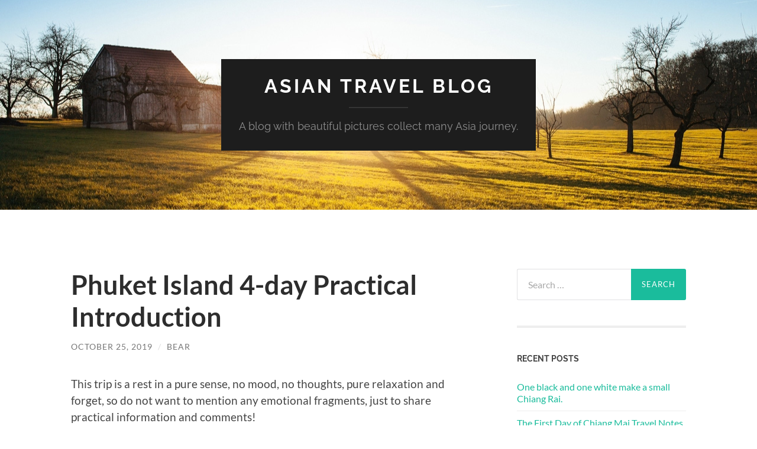

--- FILE ---
content_type: text/html; charset=UTF-8
request_url: https://www.xpdo.net/phuket-island-4-day-practical-introduction/
body_size: 12973
content:
<!DOCTYPE html>

<html lang="en-US">

	<head>

		<meta http-equiv="content-type" content="text/html" charset="UTF-8" />
		<meta name="viewport" content="width=device-width, initial-scale=1.0" >

		<link rel="profile" href="https://gmpg.org/xfn/11">

		<title>Phuket Island 4-day Practical Introduction &#8211; Asian Travel Blog</title>
<meta name='robots' content='max-image-preview:large' />
<link rel='dns-prefetch' href='//stats.wp.com' />
<link rel="alternate" type="application/rss+xml" title="Asian Travel Blog &raquo; Feed" href="https://www.xpdo.net/feed/" />
<link rel="alternate" type="application/rss+xml" title="Asian Travel Blog &raquo; Comments Feed" href="https://www.xpdo.net/comments/feed/" />
<link rel="alternate" type="application/rss+xml" title="Asian Travel Blog &raquo; Phuket Island 4-day Practical Introduction Comments Feed" href="https://www.xpdo.net/phuket-island-4-day-practical-introduction/feed/" />
<script type="text/javascript">
window._wpemojiSettings = {"baseUrl":"https:\/\/s.w.org\/images\/core\/emoji\/14.0.0\/72x72\/","ext":".png","svgUrl":"https:\/\/s.w.org\/images\/core\/emoji\/14.0.0\/svg\/","svgExt":".svg","source":{"concatemoji":"https:\/\/www.xpdo.net\/wp-includes\/js\/wp-emoji-release.min.js?ver=6.3.7"}};
/*! This file is auto-generated */
!function(i,n){var o,s,e;function c(e){try{var t={supportTests:e,timestamp:(new Date).valueOf()};sessionStorage.setItem(o,JSON.stringify(t))}catch(e){}}function p(e,t,n){e.clearRect(0,0,e.canvas.width,e.canvas.height),e.fillText(t,0,0);var t=new Uint32Array(e.getImageData(0,0,e.canvas.width,e.canvas.height).data),r=(e.clearRect(0,0,e.canvas.width,e.canvas.height),e.fillText(n,0,0),new Uint32Array(e.getImageData(0,0,e.canvas.width,e.canvas.height).data));return t.every(function(e,t){return e===r[t]})}function u(e,t,n){switch(t){case"flag":return n(e,"\ud83c\udff3\ufe0f\u200d\u26a7\ufe0f","\ud83c\udff3\ufe0f\u200b\u26a7\ufe0f")?!1:!n(e,"\ud83c\uddfa\ud83c\uddf3","\ud83c\uddfa\u200b\ud83c\uddf3")&&!n(e,"\ud83c\udff4\udb40\udc67\udb40\udc62\udb40\udc65\udb40\udc6e\udb40\udc67\udb40\udc7f","\ud83c\udff4\u200b\udb40\udc67\u200b\udb40\udc62\u200b\udb40\udc65\u200b\udb40\udc6e\u200b\udb40\udc67\u200b\udb40\udc7f");case"emoji":return!n(e,"\ud83e\udef1\ud83c\udffb\u200d\ud83e\udef2\ud83c\udfff","\ud83e\udef1\ud83c\udffb\u200b\ud83e\udef2\ud83c\udfff")}return!1}function f(e,t,n){var r="undefined"!=typeof WorkerGlobalScope&&self instanceof WorkerGlobalScope?new OffscreenCanvas(300,150):i.createElement("canvas"),a=r.getContext("2d",{willReadFrequently:!0}),o=(a.textBaseline="top",a.font="600 32px Arial",{});return e.forEach(function(e){o[e]=t(a,e,n)}),o}function t(e){var t=i.createElement("script");t.src=e,t.defer=!0,i.head.appendChild(t)}"undefined"!=typeof Promise&&(o="wpEmojiSettingsSupports",s=["flag","emoji"],n.supports={everything:!0,everythingExceptFlag:!0},e=new Promise(function(e){i.addEventListener("DOMContentLoaded",e,{once:!0})}),new Promise(function(t){var n=function(){try{var e=JSON.parse(sessionStorage.getItem(o));if("object"==typeof e&&"number"==typeof e.timestamp&&(new Date).valueOf()<e.timestamp+604800&&"object"==typeof e.supportTests)return e.supportTests}catch(e){}return null}();if(!n){if("undefined"!=typeof Worker&&"undefined"!=typeof OffscreenCanvas&&"undefined"!=typeof URL&&URL.createObjectURL&&"undefined"!=typeof Blob)try{var e="postMessage("+f.toString()+"("+[JSON.stringify(s),u.toString(),p.toString()].join(",")+"));",r=new Blob([e],{type:"text/javascript"}),a=new Worker(URL.createObjectURL(r),{name:"wpTestEmojiSupports"});return void(a.onmessage=function(e){c(n=e.data),a.terminate(),t(n)})}catch(e){}c(n=f(s,u,p))}t(n)}).then(function(e){for(var t in e)n.supports[t]=e[t],n.supports.everything=n.supports.everything&&n.supports[t],"flag"!==t&&(n.supports.everythingExceptFlag=n.supports.everythingExceptFlag&&n.supports[t]);n.supports.everythingExceptFlag=n.supports.everythingExceptFlag&&!n.supports.flag,n.DOMReady=!1,n.readyCallback=function(){n.DOMReady=!0}}).then(function(){return e}).then(function(){var e;n.supports.everything||(n.readyCallback(),(e=n.source||{}).concatemoji?t(e.concatemoji):e.wpemoji&&e.twemoji&&(t(e.twemoji),t(e.wpemoji)))}))}((window,document),window._wpemojiSettings);
</script>
<style type="text/css">
img.wp-smiley,
img.emoji {
	display: inline !important;
	border: none !important;
	box-shadow: none !important;
	height: 1em !important;
	width: 1em !important;
	margin: 0 0.07em !important;
	vertical-align: -0.1em !important;
	background: none !important;
	padding: 0 !important;
}
</style>
	<link rel='stylesheet' id='wp-block-library-css' href='https://www.xpdo.net/wp-includes/css/dist/block-library/style.min.css?ver=6.3.7' type='text/css' media='all' />
<style id='wp-block-library-inline-css' type='text/css'>
.has-text-align-justify{text-align:justify;}
</style>
<link rel='stylesheet' id='mediaelement-css' href='https://www.xpdo.net/wp-includes/js/mediaelement/mediaelementplayer-legacy.min.css?ver=4.2.17' type='text/css' media='all' />
<link rel='stylesheet' id='wp-mediaelement-css' href='https://www.xpdo.net/wp-includes/js/mediaelement/wp-mediaelement.min.css?ver=6.3.7' type='text/css' media='all' />
<style id='classic-theme-styles-inline-css' type='text/css'>
/*! This file is auto-generated */
.wp-block-button__link{color:#fff;background-color:#32373c;border-radius:9999px;box-shadow:none;text-decoration:none;padding:calc(.667em + 2px) calc(1.333em + 2px);font-size:1.125em}.wp-block-file__button{background:#32373c;color:#fff;text-decoration:none}
</style>
<style id='global-styles-inline-css' type='text/css'>
body{--wp--preset--color--black: #000000;--wp--preset--color--cyan-bluish-gray: #abb8c3;--wp--preset--color--white: #fff;--wp--preset--color--pale-pink: #f78da7;--wp--preset--color--vivid-red: #cf2e2e;--wp--preset--color--luminous-vivid-orange: #ff6900;--wp--preset--color--luminous-vivid-amber: #fcb900;--wp--preset--color--light-green-cyan: #7bdcb5;--wp--preset--color--vivid-green-cyan: #00d084;--wp--preset--color--pale-cyan-blue: #8ed1fc;--wp--preset--color--vivid-cyan-blue: #0693e3;--wp--preset--color--vivid-purple: #9b51e0;--wp--preset--color--accent: #1abc9c;--wp--preset--color--dark-gray: #444;--wp--preset--color--medium-gray: #666;--wp--preset--color--light-gray: #888;--wp--preset--gradient--vivid-cyan-blue-to-vivid-purple: linear-gradient(135deg,rgba(6,147,227,1) 0%,rgb(155,81,224) 100%);--wp--preset--gradient--light-green-cyan-to-vivid-green-cyan: linear-gradient(135deg,rgb(122,220,180) 0%,rgb(0,208,130) 100%);--wp--preset--gradient--luminous-vivid-amber-to-luminous-vivid-orange: linear-gradient(135deg,rgba(252,185,0,1) 0%,rgba(255,105,0,1) 100%);--wp--preset--gradient--luminous-vivid-orange-to-vivid-red: linear-gradient(135deg,rgba(255,105,0,1) 0%,rgb(207,46,46) 100%);--wp--preset--gradient--very-light-gray-to-cyan-bluish-gray: linear-gradient(135deg,rgb(238,238,238) 0%,rgb(169,184,195) 100%);--wp--preset--gradient--cool-to-warm-spectrum: linear-gradient(135deg,rgb(74,234,220) 0%,rgb(151,120,209) 20%,rgb(207,42,186) 40%,rgb(238,44,130) 60%,rgb(251,105,98) 80%,rgb(254,248,76) 100%);--wp--preset--gradient--blush-light-purple: linear-gradient(135deg,rgb(255,206,236) 0%,rgb(152,150,240) 100%);--wp--preset--gradient--blush-bordeaux: linear-gradient(135deg,rgb(254,205,165) 0%,rgb(254,45,45) 50%,rgb(107,0,62) 100%);--wp--preset--gradient--luminous-dusk: linear-gradient(135deg,rgb(255,203,112) 0%,rgb(199,81,192) 50%,rgb(65,88,208) 100%);--wp--preset--gradient--pale-ocean: linear-gradient(135deg,rgb(255,245,203) 0%,rgb(182,227,212) 50%,rgb(51,167,181) 100%);--wp--preset--gradient--electric-grass: linear-gradient(135deg,rgb(202,248,128) 0%,rgb(113,206,126) 100%);--wp--preset--gradient--midnight: linear-gradient(135deg,rgb(2,3,129) 0%,rgb(40,116,252) 100%);--wp--preset--font-size--small: 16px;--wp--preset--font-size--medium: 20px;--wp--preset--font-size--large: 24px;--wp--preset--font-size--x-large: 42px;--wp--preset--font-size--regular: 19px;--wp--preset--font-size--larger: 32px;--wp--preset--spacing--20: 0.44rem;--wp--preset--spacing--30: 0.67rem;--wp--preset--spacing--40: 1rem;--wp--preset--spacing--50: 1.5rem;--wp--preset--spacing--60: 2.25rem;--wp--preset--spacing--70: 3.38rem;--wp--preset--spacing--80: 5.06rem;--wp--preset--shadow--natural: 6px 6px 9px rgba(0, 0, 0, 0.2);--wp--preset--shadow--deep: 12px 12px 50px rgba(0, 0, 0, 0.4);--wp--preset--shadow--sharp: 6px 6px 0px rgba(0, 0, 0, 0.2);--wp--preset--shadow--outlined: 6px 6px 0px -3px rgba(255, 255, 255, 1), 6px 6px rgba(0, 0, 0, 1);--wp--preset--shadow--crisp: 6px 6px 0px rgba(0, 0, 0, 1);}:where(.is-layout-flex){gap: 0.5em;}:where(.is-layout-grid){gap: 0.5em;}body .is-layout-flow > .alignleft{float: left;margin-inline-start: 0;margin-inline-end: 2em;}body .is-layout-flow > .alignright{float: right;margin-inline-start: 2em;margin-inline-end: 0;}body .is-layout-flow > .aligncenter{margin-left: auto !important;margin-right: auto !important;}body .is-layout-constrained > .alignleft{float: left;margin-inline-start: 0;margin-inline-end: 2em;}body .is-layout-constrained > .alignright{float: right;margin-inline-start: 2em;margin-inline-end: 0;}body .is-layout-constrained > .aligncenter{margin-left: auto !important;margin-right: auto !important;}body .is-layout-constrained > :where(:not(.alignleft):not(.alignright):not(.alignfull)){max-width: var(--wp--style--global--content-size);margin-left: auto !important;margin-right: auto !important;}body .is-layout-constrained > .alignwide{max-width: var(--wp--style--global--wide-size);}body .is-layout-flex{display: flex;}body .is-layout-flex{flex-wrap: wrap;align-items: center;}body .is-layout-flex > *{margin: 0;}body .is-layout-grid{display: grid;}body .is-layout-grid > *{margin: 0;}:where(.wp-block-columns.is-layout-flex){gap: 2em;}:where(.wp-block-columns.is-layout-grid){gap: 2em;}:where(.wp-block-post-template.is-layout-flex){gap: 1.25em;}:where(.wp-block-post-template.is-layout-grid){gap: 1.25em;}.has-black-color{color: var(--wp--preset--color--black) !important;}.has-cyan-bluish-gray-color{color: var(--wp--preset--color--cyan-bluish-gray) !important;}.has-white-color{color: var(--wp--preset--color--white) !important;}.has-pale-pink-color{color: var(--wp--preset--color--pale-pink) !important;}.has-vivid-red-color{color: var(--wp--preset--color--vivid-red) !important;}.has-luminous-vivid-orange-color{color: var(--wp--preset--color--luminous-vivid-orange) !important;}.has-luminous-vivid-amber-color{color: var(--wp--preset--color--luminous-vivid-amber) !important;}.has-light-green-cyan-color{color: var(--wp--preset--color--light-green-cyan) !important;}.has-vivid-green-cyan-color{color: var(--wp--preset--color--vivid-green-cyan) !important;}.has-pale-cyan-blue-color{color: var(--wp--preset--color--pale-cyan-blue) !important;}.has-vivid-cyan-blue-color{color: var(--wp--preset--color--vivid-cyan-blue) !important;}.has-vivid-purple-color{color: var(--wp--preset--color--vivid-purple) !important;}.has-black-background-color{background-color: var(--wp--preset--color--black) !important;}.has-cyan-bluish-gray-background-color{background-color: var(--wp--preset--color--cyan-bluish-gray) !important;}.has-white-background-color{background-color: var(--wp--preset--color--white) !important;}.has-pale-pink-background-color{background-color: var(--wp--preset--color--pale-pink) !important;}.has-vivid-red-background-color{background-color: var(--wp--preset--color--vivid-red) !important;}.has-luminous-vivid-orange-background-color{background-color: var(--wp--preset--color--luminous-vivid-orange) !important;}.has-luminous-vivid-amber-background-color{background-color: var(--wp--preset--color--luminous-vivid-amber) !important;}.has-light-green-cyan-background-color{background-color: var(--wp--preset--color--light-green-cyan) !important;}.has-vivid-green-cyan-background-color{background-color: var(--wp--preset--color--vivid-green-cyan) !important;}.has-pale-cyan-blue-background-color{background-color: var(--wp--preset--color--pale-cyan-blue) !important;}.has-vivid-cyan-blue-background-color{background-color: var(--wp--preset--color--vivid-cyan-blue) !important;}.has-vivid-purple-background-color{background-color: var(--wp--preset--color--vivid-purple) !important;}.has-black-border-color{border-color: var(--wp--preset--color--black) !important;}.has-cyan-bluish-gray-border-color{border-color: var(--wp--preset--color--cyan-bluish-gray) !important;}.has-white-border-color{border-color: var(--wp--preset--color--white) !important;}.has-pale-pink-border-color{border-color: var(--wp--preset--color--pale-pink) !important;}.has-vivid-red-border-color{border-color: var(--wp--preset--color--vivid-red) !important;}.has-luminous-vivid-orange-border-color{border-color: var(--wp--preset--color--luminous-vivid-orange) !important;}.has-luminous-vivid-amber-border-color{border-color: var(--wp--preset--color--luminous-vivid-amber) !important;}.has-light-green-cyan-border-color{border-color: var(--wp--preset--color--light-green-cyan) !important;}.has-vivid-green-cyan-border-color{border-color: var(--wp--preset--color--vivid-green-cyan) !important;}.has-pale-cyan-blue-border-color{border-color: var(--wp--preset--color--pale-cyan-blue) !important;}.has-vivid-cyan-blue-border-color{border-color: var(--wp--preset--color--vivid-cyan-blue) !important;}.has-vivid-purple-border-color{border-color: var(--wp--preset--color--vivid-purple) !important;}.has-vivid-cyan-blue-to-vivid-purple-gradient-background{background: var(--wp--preset--gradient--vivid-cyan-blue-to-vivid-purple) !important;}.has-light-green-cyan-to-vivid-green-cyan-gradient-background{background: var(--wp--preset--gradient--light-green-cyan-to-vivid-green-cyan) !important;}.has-luminous-vivid-amber-to-luminous-vivid-orange-gradient-background{background: var(--wp--preset--gradient--luminous-vivid-amber-to-luminous-vivid-orange) !important;}.has-luminous-vivid-orange-to-vivid-red-gradient-background{background: var(--wp--preset--gradient--luminous-vivid-orange-to-vivid-red) !important;}.has-very-light-gray-to-cyan-bluish-gray-gradient-background{background: var(--wp--preset--gradient--very-light-gray-to-cyan-bluish-gray) !important;}.has-cool-to-warm-spectrum-gradient-background{background: var(--wp--preset--gradient--cool-to-warm-spectrum) !important;}.has-blush-light-purple-gradient-background{background: var(--wp--preset--gradient--blush-light-purple) !important;}.has-blush-bordeaux-gradient-background{background: var(--wp--preset--gradient--blush-bordeaux) !important;}.has-luminous-dusk-gradient-background{background: var(--wp--preset--gradient--luminous-dusk) !important;}.has-pale-ocean-gradient-background{background: var(--wp--preset--gradient--pale-ocean) !important;}.has-electric-grass-gradient-background{background: var(--wp--preset--gradient--electric-grass) !important;}.has-midnight-gradient-background{background: var(--wp--preset--gradient--midnight) !important;}.has-small-font-size{font-size: var(--wp--preset--font-size--small) !important;}.has-medium-font-size{font-size: var(--wp--preset--font-size--medium) !important;}.has-large-font-size{font-size: var(--wp--preset--font-size--large) !important;}.has-x-large-font-size{font-size: var(--wp--preset--font-size--x-large) !important;}
.wp-block-navigation a:where(:not(.wp-element-button)){color: inherit;}
:where(.wp-block-post-template.is-layout-flex){gap: 1.25em;}:where(.wp-block-post-template.is-layout-grid){gap: 1.25em;}
:where(.wp-block-columns.is-layout-flex){gap: 2em;}:where(.wp-block-columns.is-layout-grid){gap: 2em;}
.wp-block-pullquote{font-size: 1.5em;line-height: 1.6;}
</style>
<link rel='stylesheet' id='jetpack_css-css' href='https://www.xpdo.net/wp-content/plugins/jetpack/css/jetpack.css?ver=12.7.2' type='text/css' media='all' />
<link rel='stylesheet' id='hemingway_googleFonts-css' href='https://www.xpdo.net/wp-content/themes/hemingway/assets/css/fonts.css' type='text/css' media='all' />
<link rel='stylesheet' id='hemingway_style-css' href='https://www.xpdo.net/wp-content/themes/hemingway/style.css?ver=2.3.2' type='text/css' media='all' />
<script type='text/javascript' src='https://www.xpdo.net/wp-includes/js/jquery/jquery.min.js?ver=3.7.0' id='jquery-core-js'></script>
<script type='text/javascript' src='https://www.xpdo.net/wp-includes/js/jquery/jquery-migrate.min.js?ver=3.4.1' id='jquery-migrate-js'></script>
<link rel="https://api.w.org/" href="https://www.xpdo.net/wp-json/" /><link rel="alternate" type="application/json" href="https://www.xpdo.net/wp-json/wp/v2/posts/189" /><link rel="EditURI" type="application/rsd+xml" title="RSD" href="https://www.xpdo.net/xmlrpc.php?rsd" />
<meta name="generator" content="WordPress 6.3.7" />
<link rel="canonical" href="https://www.xpdo.net/phuket-island-4-day-practical-introduction/" />
<link rel='shortlink' href='https://www.xpdo.net/?p=189' />
<link rel="alternate" type="application/json+oembed" href="https://www.xpdo.net/wp-json/oembed/1.0/embed?url=https%3A%2F%2Fwww.xpdo.net%2Fphuket-island-4-day-practical-introduction%2F" />
<link rel="alternate" type="text/xml+oembed" href="https://www.xpdo.net/wp-json/oembed/1.0/embed?url=https%3A%2F%2Fwww.xpdo.net%2Fphuket-island-4-day-practical-introduction%2F&#038;format=xml" />
	<style>img#wpstats{display:none}</style>
		<style type="text/css">.recentcomments a{display:inline !important;padding:0 !important;margin:0 !important;}</style>
	</head>
	
	<body class="post-template-default single single-post postid-189 single-format-standard">

		
		<a class="skip-link button" href="#site-content">Skip to the content</a>
	
		<div class="big-wrapper">
	
			<div class="header-cover section bg-dark-light no-padding">

						
				<div class="header section" style="background-image: url( https://www.xpdo.net/wp-content/themes/hemingway/assets/images/header.jpg );">
							
					<div class="header-inner section-inner">
					
											
							<div class="blog-info">
							
																	<div class="blog-title">
										<a href="https://www.xpdo.net" rel="home">Asian Travel Blog</a>
									</div>
																
																	<p class="blog-description">A blog with beautiful pictures collect many Asia journey.</p>
															
							</div><!-- .blog-info -->
							
															
					</div><!-- .header-inner -->
								
				</div><!-- .header -->
			
			</div><!-- .bg-dark -->
			
			<div class="navigation section no-padding bg-dark">
			
				<div class="navigation-inner section-inner group">
				
					<div class="toggle-container section-inner hidden">
			
						<button type="button" class="nav-toggle toggle">
							<div class="bar"></div>
							<div class="bar"></div>
							<div class="bar"></div>
							<span class="screen-reader-text">Toggle mobile menu</span>
						</button>
						
						<button type="button" class="search-toggle toggle">
							<div class="metal"></div>
							<div class="glass"></div>
							<div class="handle"></div>
							<span class="screen-reader-text">Toggle search field</span>
						</button>
											
					</div><!-- .toggle-container -->
					
					<div class="blog-search hidden">
						<form role="search" method="get" class="search-form" action="https://www.xpdo.net/">
				<label>
					<span class="screen-reader-text">Search for:</span>
					<input type="search" class="search-field" placeholder="Search &hellip;" value="" name="s" />
				</label>
				<input type="submit" class="search-submit" value="Search" />
			</form>					</div><!-- .blog-search -->
				
					<ul class="blog-menu">
											 </ul><!-- .blog-menu -->
					 
					 <ul class="mobile-menu">
					
												
					 </ul><!-- .mobile-menu -->
				 
				</div><!-- .navigation-inner -->
				
			</div><!-- .navigation -->
<main class="wrapper section-inner group" id="site-content">

	<div class="content left">

		<div class="posts">
												        
			<article id="post-189" class="post-189 post type-post status-publish format-standard hentry category-uncategorized">

	<div class="post-header">

		
					
				<h1 class="post-title entry-title">
											Phuket Island 4-day Practical Introduction									</h1>

							
			<div class="post-meta">
			
				<span class="post-date"><a href="https://www.xpdo.net/phuket-island-4-day-practical-introduction/">October 25, 2019</a></span>
				
				<span class="date-sep"> / </span>
					
				<span class="post-author"><a href="https://www.xpdo.net/author/bear/" title="Posts by bear" rel="author">bear</a></span>

								
														
			</div><!-- .post-meta -->

					
	</div><!-- .post-header -->
																					
	<div class="post-content entry-content">
	
		<p>This trip is a rest in a pure sense, no mood, no thoughts, pure relaxation and forget, so do not want to mention any emotional fragments, just to share practical information and comments!</p>
<p>1) schedule: we stayed at Absolute Sea Pearl Resort on padang beach, which is a hotel for Resort members. This time, I took advantage of my friend&#8217;s light to make the trip and also enjoyed the private tour guide service here. Simply put, a local Chinese tour guide will arrange the tour itinerary. As long as you choose the desired daily itinerary and pay the money, everything will be fine. Our final choice is day 1: FantaSea carnival and show; Day two: phuket half-day tour around the island; Day 3: diving and sightseeing at pipi island. All three included a meal, and we were given a price of 6,250 baht per person. Other than that, we just sunbathe on the beach, go shopping, eat&#8230; Also, the taxi fare from the airport to padang beach is about 550-600 baht (phuket&#8217;s taxi industry is a monopoly and expensive, with a one-way trip in padang costing 200 baht).</p>
<p>2) padang beach: from the map, padang beach is located on the southwest coast of phuket island. It is known as &#8220;the busiest beach&#8221;. The coast is dotted with bars, restaurants, stalls and countless small shops and supermarkets. If you live in padang beach, you don&#8217;t need to take too many clothes and daily necessities, because there is everything! From bikinis, slippers and sun hats to the local &#8220;SARONG SARONG &#8220;, it&#8217;s okay to forget your contact lens solution! However, due to the hubbub and convenience, padang beach made me feel too noisy and chaotic. I was very disappointed on the first day, but I gradually got used to walking to the beach a few steps away in the hustle and bustle, and the enthusiasm of padang gradually became lovely. That&#8217;s for another day. Bar street is very famous, we picked any one to experience, a bottle of beer is about 200-250 baht. Can&#8217;t give you any more information without going to the special &#8220;show&#8221;! Ha ha.</p>
<p><img decoding="async" src="/wp-content/uploads/3042.jpg" /></p>
<p>In particular, the temperature in phuket is usually hot and humid, but not stifling, generally the highest around 32 degrees, there are occasional showers, but most of the time is very short.</p>
<p><img decoding="async" src="/wp-content/uploads/3043.jpg" /></p>
<p>3) food: many people like Thai food, while in padang, there are more seafood restaurants that feel a little Chinese, as well as Italian restaurants. The Seafood was delicious, and I tried two: Patong Seafood along the beach (black pepper crab, grilled black tiger shrimp, and steamed pomfret. Relatively expensive, about 200-250 yuan per person, it is said to be the oldest restaurant in phuket); And Mr. Good Seafood on rat-u-thit road, a main road parallel to the beach. The price is relatively civilian, but the average person also wants 100-120 yuan). Feeling in phuket prices are not cheap! But you can still treat yourself to a treat. It&#8217;s worth a treat! Italian restaurants are all over the floor. At noon on the day I arrived in phuket, I went to a restaurant called Da Mario, which is said to be an Italian chef. However, I do not know whether the environment is too natural, actually a lot of ants on the table! Later, even in our bread basket, I had to hurry to eat away&#8230; To experience the local atmosphere, we went to a Buffet restaurant called BBQ Buffet (just next to Da Mario) for dinner on the recommendation of our guide. At 119 baht a person, they serve a variety of marinated pork, chicken, beef, and (but smaller) shrimp, as well as a variety of green vegetables. The way of BBQ is very interesting, the middle of the iron pot is raised, under the hot charcoal, you can barbecue; The sides are low enough for rinsing (but not very comfortable, to be honest, because the fillet in the middle always slips into the soup), and it&#8217;s a bit hectic. Anyway, this is cheap enough! I had a good time talking with my boss. Finally, he even sent us a plate of huge shrimp.</p>
<p>4) FantaSea: when first heard, she thought it was just a traditional performance. The arrangement is very thoughtful, after the registration, a special car to the hotel to pick us up at 6 PM on time. FantaSea is located in Kamala (kamara beach) in the north of phuket island. There are strict procedures for ticket change and security check at the entrance, but you can understand the whole process even if you don&#8217;t understand the local language. There is no need to worry.</p>
<p><img decoding="async" src="/wp-content/uploads/3044.jpg" /></p>
<p>Enter the entrance, in front of you is an amusement park full of music and lights! Along the way, there are all shops selling plush toys and local special products. The price is a buy it now price. The same goods in each shop are also priced according to the standard price, which saves trouble. But they are generally more expensive than other places on the island. A medium-sized elephant doll costs 250 baht (about 50 yuan). There are also open-air singing and dancing performances in the amusement park. You can also take photos with the elephant God walking in the crowd. In addition, there is a small game park, which can exchange 200 baht for a ticket and play 5 games. I&#8217;m good at darts. I won two elephants. Ha ha. Enter the cafeteria with * * and have a good meal before the show! However, the contents of the buffet are relatively general. It is worth mentioning that there are white gourd ribs soup, salmon sashimi and fish ball soup.</p>
<p>Finally, it&#8217;s time to watch the performance (9 p.m.) and enter the elephant thread. In the corridor, tourists can take photos with the lovely baby elephant (500 baht), and it&#8217;s said that there is only chance to take photos with the tiger in Thailand! At the beginning of the performance, in the melodious folk music, two groups of elephants passed through the middle of the theater solemnly. The riders raised their torches and sat on the gorgeous elephant chair. It was amazing and everyone could not help applauding warmly. The next two hours of performance is about the distance between the Chinese rules and the Chinese rules. We have seen too many grand performances in China. Maybe we will be moved a little bit. But it&#8217;s worth seeing because of the serious performance of the actors and the help of the elephants. (it should be reminded that mobile phones and cameras are not allowed for the performance, which needs to be deposited before the performance; however, the theater is well managed and convenient to retrieve.)</p>
<p>5) During the tour around the island, we mainly have three projects: the Kalong beach viewing platform, elephant riding, and the Yuyue temple. The sea of Kalong beach is suitable for surfing. The waves are windy and few people swim. The nearby scenic spot overlooks the whole southwest of Phuket Island. The three bays are clearly visible. The open view is refreshing. The breeze blows, and it doesn&#8217;t feel hot.</p>
<p><img decoding="async" src="/wp-content/uploads/3045.jpg" /></p>
<p>The place where we ride elephants is an elephant Garden (usually arranged by travel agencies, I think it&#8217;s almost the same The elephant I rode is called Nicky. It&#8217;s said that it&#8217;s the biggest one in the whole garden! The trainer was small but smart. He stopped in the open area to take a picture for us. Later, he saw the picture and thought it was pretty good. Later, we gave him 50 baht for consumption according to the guide&#8217;s reminder. He was very happy. Sitting on Nicky&#8217;s broad back, you can feel his thick dark gray skin. It moves slowly step by step, and we move forward and backward with the rhythm, as if taking a very slow roller coaster. There are some steep slopes along the way. I really pinched a sweat for Nicky. I hope it has always been taken good care of and live a happy life with its trainer&#8230;</p>
<p><img decoding="async" src="/wp-content/uploads/3046.jpg" /></p>
<p>After lunch, I went to yuechai temple, the oldest temple on Phuket Island, and offered the Buddhist relics, which was very sacred. When I first visited a temple in Thailand, I couldn&#8217;t help but feel the peace and simple atmosphere. In Thailand, temples are places of faith, not commercial places. All incense money is voluntary. Incense and lotus, including gold foil for Buddha statues, are taken consciously, which is quite different from that in China. Take off your shoes when you enter the temple. Keep your clothes clean and tidy. Don&#8217;t make noise. People quietly worship Buddha, or pray, or sit in silence. The power of faith flows in the building with the breeze through the window lattice, which is moving.</p>
<p><img decoding="async" src="/wp-content/uploads/3047.jpg" /></p>
<p>6) Phi Phi Island: I specially arranged a whole day trip to Phi Phi island. Afterwards, I thought it was the most unforgettable and happy day in the whole journey. We got on the bus at 7:00 in the morning and were sent to the ferry of a yacht and speedboat. There were free drinks and baked coconut pancakes from Thailand when we waited for the boat. It was delicious! Soon, the leader of the day introduced the schedule of the day to us: take a 1-hour speedboat to Phi Phi island for the first snorkeling in the shallow sea; arrive at Phi Phi island for a 1-hour stroll and lunch buffet; then start to Phi Phi island for the second snorkeling and swimming, and enjoy the special scenery along the way; start to return at about 3:30, and return to Dudu in an hour Mouth. I&#8217;m not very good at swimming. I&#8217;m not very interested at first. After putting on the snorkeling equipment clumsily, I began to try snorkeling for the first time in my life. Just in the water, I felt a lot of slippery little things scurrying around me. I adjusted my breath and looked closely. I almost cried out. The water was full of colorful tropical fish! And all kinds of corals are at your feet! As I got used to it, I began to enjoy the underwater world: the tropical fish, big and small, are colorful, and the biggest one is about a foot long. It&#8217;s really like the character in &#8220;the story of the sea&#8221;! It&#8217;s a pity that we didn&#8217;t see Nemo, but there are sunflowers, umbrella like, branch like or round coral. There are also many sea urchins. It&#8217;s a pity that I can&#8217;t shoot underwater. There is a fellow Australian. He is very happy to shoot with a special underwater camera. How envious he is! I focused on this magical silent world, filled with wonder and joy.</p>
<p><img decoding="async" src="/wp-content/uploads/3048.jpg" /></p>
<p>The beach of Phi Phi island is thinner and whiter than that of Padang. It is said that it&#8217;s all coral sand. All the hotels and facilities on the island were rebuilt after the 2004 tsunami. I also prayed silently for the victims of that tragedy&#8230; All return to prosperity, people value the life in front of them more, live real, warm, natural, no regrets&#8230; In the waters near Little Phi Phi Island, you can also see the famous scenery: under the green water is the white sand, the cliff rises abruptly from the sea, and the green trees are dotted on the dark gray cliff. Thailand&#8217;s traditional wooden boats travel on the sea, crossing the calm sea like cutting silk, silent&#8230; According to the guide, the attraction appeared in many films, including the famous Jurassic Park.</p>
<p><img decoding="async" src="/wp-content/uploads/3049.jpg" /><img decoding="async" src="/wp-content/uploads/3050.jpg" /></p>
<p>7) Shopping: the final itinerary is always for shopping. What we plan to bring back from Thailand include: all kinds of tropical dried fruits, preserved meat and loose egg rolls with authentic fragrance, fragrance and essential oil made of Thai spices, as well as the word-of-mouth products in boots drugstore. At first, I bought many mangoes, durian and pineapple in the supermarket in Phuket. Later, I found that there are many in the supermarket, but we bought them cheaply, a package of 40 baht. We recommend that&#8217;s Siam specialty store on the first floor of the shopping mall in Patong (Carrefour). The whole floor is full of Thai handicrafts. I have everything I want to buy! And the quality is more reliable. We bought a lot of aromatherapy and essential oil soap there. It&#8217;s nice to bring it back to our friends! In the small supermarket next to ocean Plaza on Patong beach, there is a small shop specializing in authentic forest products and dried fruits. The owner is Chinese, so it&#8217;s not easy to bargain, because we have no other choice, and her price is still cheaper than the airport, so we bought some. As for the BOOTS drugstore, the recommended Triple C mask and body scrub are recommended. We went to the anniversary store just now. A box of 2 pieces of mask is only 129 baht, which is cheaper than Watsons. In addition, you can buy a beautiful sarong as soon as you arrive in Phuket. It&#8217;s also unique to wrap it outside when you wear a swimsuit. Moreover, you can roam freely on the beach, which is very convenient and beautiful for taking photos. We have successfully bargained to 120 yuan a piece (cotton), which is the cheapest price we have heard. It&#8217;s still normal about 150 yuan. If Tess&#8217;s texture is about twice as expensive. Finally, I would like to remind you that Phuket fruit is super cheap and delicious. We buy several kinds of processed fruits (papaya, grapefruit, pineapple honey, etc.) from the supermarket every day. They are basically 15 baht (3 yuan) per box (large box) This makes us have a rich fruit feast after dinner every night. It&#8217;s quite happy. Don&#8217;t miss it! I&#8217;d like to write here and hope it will help you in your future trip to Phuket!<img decoding="async" src="/wp-content/uploads/3051.gif" /></p>
							
	</div><!-- .post-content -->
				
		
		<div class="post-meta-bottom">

																		
				<p class="post-categories"><span class="category-icon"><span class="front-flap"></span></span> <a href="https://www.xpdo.net/category/uncategorized/" rel="category tag">Uncategorized</a></p>
	
						
						
												
				<nav class="post-nav group">
											
											<a class="post-nav-older" href="https://www.xpdo.net/children/">
							<h5>Previous post</h5>
							Children of Thai						</a>
										
											<a class="post-nav-newer" href="https://www.xpdo.net/absolutely-original-family-trip-to-bangkok-phuket-and-pippi-island-in-2010/">
							<h5>Next post</h5>
							Absolutely Original-Family Trip to Bangkok, Phuket and Phi Phi Island in 2010						</a>
					
				</nav><!-- .post-nav -->

											
		</div><!-- .post-meta-bottom -->

		
</article><!-- .post -->			
		</div><!-- .posts -->
	
	</div><!-- .content -->

		
		
	<div class="sidebar right" role="complementary">
		<div id="search-2" class="widget widget_search"><div class="widget-content"><form role="search" method="get" class="search-form" action="https://www.xpdo.net/">
				<label>
					<span class="screen-reader-text">Search for:</span>
					<input type="search" class="search-field" placeholder="Search &hellip;" value="" name="s" />
				</label>
				<input type="submit" class="search-submit" value="Search" />
			</form></div></div>
		<div id="recent-posts-2" class="widget widget_recent_entries"><div class="widget-content">
		<h3 class="widget-title">Recent Posts</h3>
		<ul>
											<li>
					<a href="https://www.xpdo.net/one-black-and-one-white-make-a-small-qinglai/">One black and one white make a small Chiang Rai.</a>
									</li>
											<li>
					<a href="https://www.xpdo.net/the-first-day-of-chiang-mai-travel-notes/">The First Day of Chiang Mai Travel Notes</a>
									</li>
											<li>
					<a href="https://www.xpdo.net/thai-likes-december-11-2013-december-16-2013-jia-mi-pian/">Thai fun &#8211; Krabi</a>
									</li>
											<li>
					<a href="https://www.xpdo.net/extraordinary-holidays-to-thailand-on-the-10th-bangkok-chiang-mai-bai-county-phuket-island-pippi-island/">Extraordinary holidays to Thailand on the 10th (Bangkok + Chiang Mai + Pai District + Phuket Island + Phi Phi Island)</a>
									</li>
											<li>
					<a href="https://www.xpdo.net/early-morning-alms-not-to-be-missed-in-chiang-mai/">Early Morning Alms Not to Be Missed in Chiang Mai</a>
									</li>
											<li>
					<a href="https://www.xpdo.net/riding-to-chiang-mai-university-to-feel-the-tranquility/">Riding to Chiang Mai University to Feel the Tranquility</a>
									</li>
											<li>
					<a href="https://www.xpdo.net/thailand-flower-seller-on-chao-phraya-river/">[Thailand] Flower Seller on Chao Phraya River</a>
									</li>
											<li>
					<a href="https://www.xpdo.net/the-flying-god-truth-temple/">The Flying God-Truth Temple</a>
									</li>
											<li>
					<a href="https://www.xpdo.net/look-at-the-picture-and-talk-about-a-food-market-in-thailand/">Look at the picture and talk about a food market in Thailand.</a>
									</li>
											<li>
					<a href="https://www.xpdo.net/dabao-xiaobao-phuket-tour/">Dabao Xiaobao Phuket Tour</a>
									</li>
											<li>
					<a href="https://www.xpdo.net/impression-of-bangkok/">Impression of Bangkok</a>
									</li>
											<li>
					<a href="https://www.xpdo.net/practical-handbook-for-thailand-travel-4-pippi-island/">Practical Handbook for Thailand Travel (4) Phi Phi Island</a>
									</li>
											<li>
					<a href="https://www.xpdo.net/bangkok-8-day-deep-free-travel-super-detailed-strategy/">Bangkok 8-day Deep Free Travel Super Detailed Strategy</a>
									</li>
											<li>
					<a href="https://www.xpdo.net/summary-of-free-travel-in-chiang-mai-thailand-in-january-11/">Summary of Free Travel in Chiang Mai, Thailand in January 11</a>
									</li>
											<li>
					<a href="https://www.xpdo.net/bangkok-news-chiang-mai-shortly-visits-weekend-night-markets/">[Bangkok News] Chiang Mai Shortly Visits Weekend Night Markets</a>
									</li>
					</ul>

		</div></div><div id="recent-comments-2" class="widget widget_recent_comments"><div class="widget-content"><h3 class="widget-title">Recent Comments</h3><ul id="recentcomments"></ul></div></div><div id="archives-2" class="widget widget_archive"><div class="widget-content"><h3 class="widget-title">Archives</h3>
			<ul>
					<li><a href='https://www.xpdo.net/2021/01/'>January 2021</a></li>
	<li><a href='https://www.xpdo.net/2020/12/'>December 2020</a></li>
	<li><a href='https://www.xpdo.net/2020/11/'>November 2020</a></li>
	<li><a href='https://www.xpdo.net/2020/10/'>October 2020</a></li>
	<li><a href='https://www.xpdo.net/2020/09/'>September 2020</a></li>
	<li><a href='https://www.xpdo.net/2020/08/'>August 2020</a></li>
	<li><a href='https://www.xpdo.net/2020/07/'>July 2020</a></li>
	<li><a href='https://www.xpdo.net/2020/06/'>June 2020</a></li>
	<li><a href='https://www.xpdo.net/2020/05/'>May 2020</a></li>
	<li><a href='https://www.xpdo.net/2020/04/'>April 2020</a></li>
	<li><a href='https://www.xpdo.net/2020/03/'>March 2020</a></li>
	<li><a href='https://www.xpdo.net/2020/02/'>February 2020</a></li>
	<li><a href='https://www.xpdo.net/2020/01/'>January 2020</a></li>
	<li><a href='https://www.xpdo.net/2019/12/'>December 2019</a></li>
	<li><a href='https://www.xpdo.net/2019/11/'>November 2019</a></li>
	<li><a href='https://www.xpdo.net/2019/10/'>October 2019</a></li>
	<li><a href='https://www.xpdo.net/2019/09/'>September 2019</a></li>
	<li><a href='https://www.xpdo.net/2019/08/'>August 2019</a></li>
	<li><a href='https://www.xpdo.net/2019/07/'>July 2019</a></li>
	<li><a href='https://www.xpdo.net/2019/06/'>June 2019</a></li>
	<li><a href='https://www.xpdo.net/2019/05/'>May 2019</a></li>
	<li><a href='https://www.xpdo.net/2019/04/'>April 2019</a></li>
	<li><a href='https://www.xpdo.net/2019/03/'>March 2019</a></li>
	<li><a href='https://www.xpdo.net/2019/02/'>February 2019</a></li>
	<li><a href='https://www.xpdo.net/2019/01/'>January 2019</a></li>
	<li><a href='https://www.xpdo.net/2018/12/'>December 2018</a></li>
	<li><a href='https://www.xpdo.net/2018/11/'>November 2018</a></li>
	<li><a href='https://www.xpdo.net/2018/10/'>October 2018</a></li>
	<li><a href='https://www.xpdo.net/2018/09/'>September 2018</a></li>
	<li><a href='https://www.xpdo.net/2018/08/'>August 2018</a></li>
	<li><a href='https://www.xpdo.net/2018/07/'>July 2018</a></li>
	<li><a href='https://www.xpdo.net/2018/06/'>June 2018</a></li>
	<li><a href='https://www.xpdo.net/2018/05/'>May 2018</a></li>
	<li><a href='https://www.xpdo.net/2018/04/'>April 2018</a></li>
	<li><a href='https://www.xpdo.net/2018/03/'>March 2018</a></li>
	<li><a href='https://www.xpdo.net/2018/02/'>February 2018</a></li>
	<li><a href='https://www.xpdo.net/2018/01/'>January 2018</a></li>
	<li><a href='https://www.xpdo.net/2017/12/'>December 2017</a></li>
	<li><a href='https://www.xpdo.net/2015/06/'>June 2015</a></li>
	<li><a href='https://www.xpdo.net/2015/03/'>March 2015</a></li>
	<li><a href='https://www.xpdo.net/2011/07/'>July 2011</a></li>
			</ul>

			</div></div>	</div><!-- .sidebar -->
	

			
</main><!-- .wrapper -->
		
	<div class="footer section large-padding bg-dark">
		
		<div class="footer-inner section-inner group">
		
			<!-- .footer-a -->
				
			<!-- .footer-b -->
								
			<!-- .footer-c -->
					
		</div><!-- .footer-inner -->
	
	</div><!-- .footer -->
	
	<div class="credits section bg-dark no-padding">
	
		<div class="credits-inner section-inner group">
	
			<p class="credits-left">
				&copy; 2026 <a href="https://www.xpdo.net">Asian Travel Blog</a>
			</p>
			
			<p class="credits-right">
				<span>Theme by <a href="https://andersnoren.se">Anders Noren</a></span> &mdash; <a title="To the top" class="tothetop">Up &uarr;</a>
			</p>
					
		</div><!-- .credits-inner -->
		
	</div><!-- .credits -->

</div><!-- .big-wrapper -->

<script type='text/javascript' src='https://www.xpdo.net/wp-content/themes/hemingway/assets/js/global.js?ver=2.3.2' id='hemingway_global-js'></script>
<script type='text/javascript' src='https://www.xpdo.net/wp-includes/js/comment-reply.min.js?ver=6.3.7' id='comment-reply-js'></script>
<script defer type='text/javascript' src='https://stats.wp.com/e-202604.js' id='jetpack-stats-js'></script>
<script id="jetpack-stats-js-after" type="text/javascript">
_stq = window._stq || [];
_stq.push([ "view", {v:'ext',blog:'172938888',post:'189',tz:'0',srv:'www.xpdo.net',j:'1:12.7.2'} ]);
_stq.push([ "clickTrackerInit", "172938888", "189" ]);
</script>

<script defer src="https://static.cloudflareinsights.com/beacon.min.js/vcd15cbe7772f49c399c6a5babf22c1241717689176015" integrity="sha512-ZpsOmlRQV6y907TI0dKBHq9Md29nnaEIPlkf84rnaERnq6zvWvPUqr2ft8M1aS28oN72PdrCzSjY4U6VaAw1EQ==" data-cf-beacon='{"version":"2024.11.0","token":"f38fda9a92594ccaa2d2ff164ecec4d8","r":1,"server_timing":{"name":{"cfCacheStatus":true,"cfEdge":true,"cfExtPri":true,"cfL4":true,"cfOrigin":true,"cfSpeedBrain":true},"location_startswith":null}}' crossorigin="anonymous"></script>
</body>
</html>